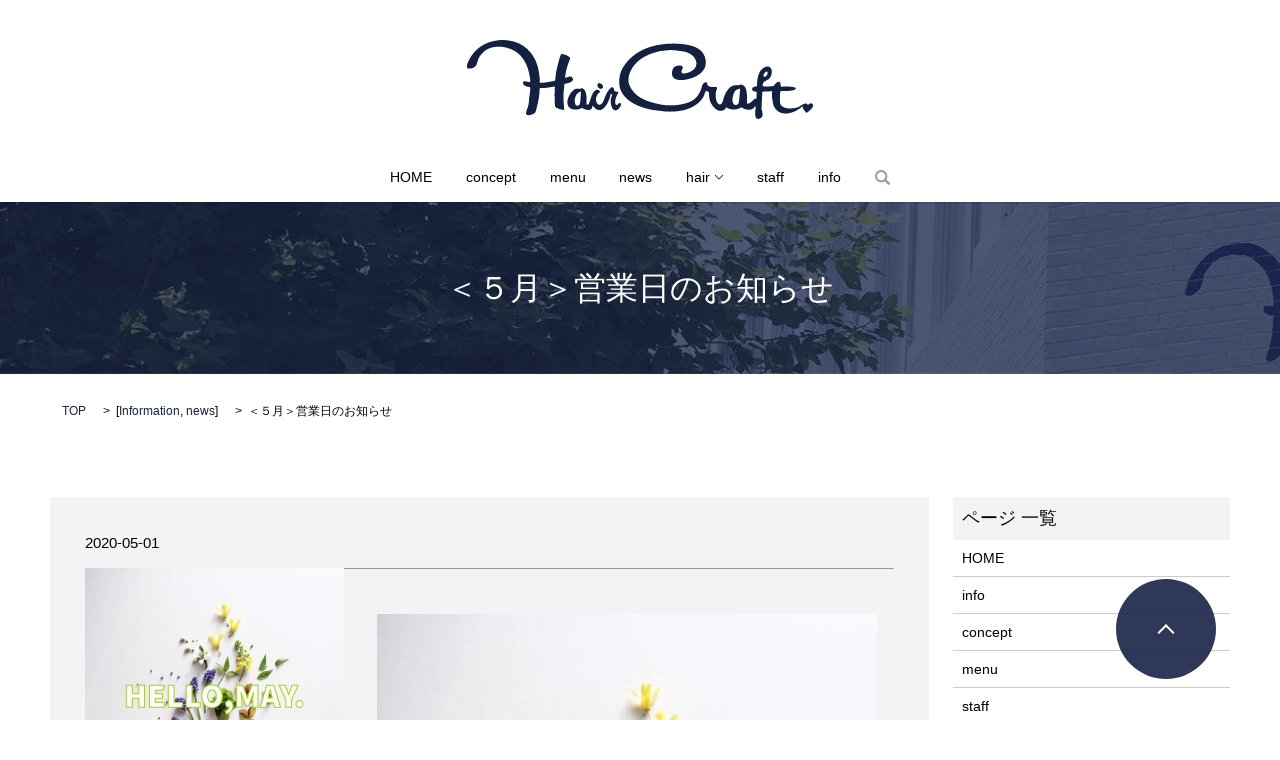

--- FILE ---
content_type: text/html; charset=UTF-8
request_url: https://www.haircraft-neo.com/information/1348
body_size: 6524
content:

<!DOCTYPE HTML>
<html lang="ja" prefix="og: http://ogp.me/ns#">
<head>
  <meta charset="utf-8">
  <meta http-equiv="X-UA-Compatible" content="IE=edge,chrome=1">
  <meta name="viewport" content="width=device-width, initial-scale=1">
  <title>３０年以上続く、岡山市北区問屋町の業界有名人気サロンHairCraft.</title>
  
<!-- All in One SEO Pack 2.8 by Michael Torbert of Semper Fi Web Designob_start_detected [-1,-1] -->
<meta name="description"  content="北長瀬駅徒歩約１５分、問屋町テラス近く" />

<meta name="keywords"  content="問屋町、北長瀬、岡山、美容室、美容院、カフェ、テラス、ランチ" />

<link rel="canonical" href="https://www.haircraft-neo.com/information/1348" />
<meta property="og:title" content="３０年以上続く、岡山市北区問屋町の業界有名人気サロンHairCraft." />
<meta property="og:type" content="article" />
<meta property="og:url" content="https://www.haircraft-neo.com/information/1348" />
<meta property="og:image" content="https://www.haircraft-neo.com/wp-content/uploads/ogp_logo.jpg" />
<meta property="og:site_name" content="Hair Craft." />
<meta property="og:description" content="北長瀬駅徒歩約１５分、問屋町テラス近く" />
<meta property="article:published_time" content="2020-05-01T03:48:48Z" />
<meta property="article:modified_time" content="2023-11-10T07:19:25Z" />
<meta name="twitter:card" content="summary" />
<meta name="twitter:title" content="３０年以上続く、岡山市北区問屋町の業界有名人気サロンHairCraft." />
<meta name="twitter:description" content="北長瀬駅徒歩約１５分、問屋町テラス近く" />
<meta name="twitter:image" content="https://www.haircraft-neo.com/wp-content/uploads/ogp_logo.jpg" />
<meta itemprop="image" content="https://www.haircraft-neo.com/wp-content/uploads/ogp_logo.jpg" />
<!-- /all in one seo pack -->
<link rel='dns-prefetch' href='//s.w.org' />
<link rel="alternate" type="application/rss+xml" title="Hair Craft. &raquo; ＜５月＞営業日のお知らせ のコメントのフィード" href="https://www.haircraft-neo.com/information/1348/feed" />
<link rel='stylesheet' id='contact-form-7-css'  href='https://www.haircraft-neo.com/wp-content/plugins/contact-form-7/includes/css/styles.css?ver=5.0.4' type='text/css' media='all' />
<script type='text/javascript' src='https://www.haircraft-neo.com/wp-content/themes/epress/assets/js/vendor/jquery.min.js?ver=4.9.26'></script>
<link rel='prev' title='【大切なお客様へ】' href='https://www.haircraft-neo.com/information/1343' />
<link rel='next' title='＊＜６月＞営業日のお知らせ＊' href='https://www.haircraft-neo.com/information/1367' />
<link rel='shortlink' href='https://www.haircraft-neo.com/?p=1348' />
  <link rel="stylesheet" href="https://www.haircraft-neo.com/wp-content/themes/epress/assets/css/main.css">
  <script src="https://www.haircraft-neo.com/wp-content/themes/epress/assets/js/vendor/respond.min.js"></script>

  <!-- facebook -->
  <script>(function(d, s, id) {
    var js, fjs = d.getElementsByTagName(s)[0];
    if (d.getElementById(id)) return;
    js = d.createElement(s); js.id = id;
    js.src = "//connect.facebook.net/ja_JP/sdk.js#xfbml=1&version=v2.0";
    fjs.parentNode.insertBefore(js, fjs);
  }(document, 'script', 'facebook-jssdk'));</script>

</head>
<body class="scrollTop">

  <header>
    <section class="primary_header">
      <div class="row">
                <div class="title">
                      <a href="https://www.haircraft-neo.com/">
              <object type="image/svg+xml" data="/wp-content/uploads/logo.svg" alt="Hair Craft."></object>
            </a>
                  </div>
        <nav class="global_nav"><ul><li><a href="https://www.haircraft-neo.com/">HOME</a></li>
<li><a href="https://www.haircraft-neo.com/concept">concept</a></li>
<li><a href="https://www.haircraft-neo.com/menu">menu</a></li>
<li><a href="https://www.haircraft-neo.com/category/news">news</a></li>
<li class="has_under"><a href="#">hair</a>
<ul class="sub-menu">
	<li><a href="https://www.haircraft-neo.com/category/short">SHORT</a></li>
	<li><a href="https://www.haircraft-neo.com/category/bob">BOB</a></li>
	<li><a href="https://www.haircraft-neo.com/category/medium">MEDIUM</a></li>
	<li><a href="https://www.haircraft-neo.com/category/long">LONG</a></li>
</ul>
</li>
<li><a href="https://www.haircraft-neo.com/staff">staff</a></li>
<li><a href="https://www.haircraft-neo.com/info">info</a></li>

              <li class="gnav_search">
                <a href="#">search</a>
  <div class="epress_search">
    <form method="get" action="https://www.haircraft-neo.com/">
      <input type="text" placeholder="" class="text" name="s" autocomplete="off" value="">
      <input type="submit" value="Search" class="submit">
    </form>
  </div>
  </li>
            </ul>
            <div class="menu_icon">
              <a href="#menu"><span>メニュー開閉</span></a>
            </div></nav>      </div>
    </section>
  </header>

  <main>
                    <h1 class="wow" style="";>
        ＜５月＞営業日のお知らせ            </h1>

        
    <section class="bread_wrap">
      <div class="container gutters">
        <div class="row bread">
              <ul class="col span_12">
      <li><a href="https://www.haircraft-neo.com">TOP</a></li>

          <li>[<a href="https://www.haircraft-neo.com/category/information" rel="category tag">Information</a>, <a href="https://www.haircraft-neo.com/category/news" rel="category tag">news</a>]</li>
    
      <li>＜５月＞営業日のお知らせ</li>
    </ul>
          </div>
      </div>
    </section>
    <section>
      <div class="container gutters">
        <div class="row">
          <div class="col span_9 column_main">
                  <article class="article_detail">
      <div class="article_date">
        <p>2020-05-01</p>
      </div>
      <div class="row">
              <div class="col span_4 article_thumbnail">
          <figure><img src="/wp-content/uploads/23F36DD7-13DD-4BD5-B402-1069BFA78664-e1588230953754.jpeg"  alt="＜５月＞営業日のお知らせ" /></figure>
        </div>
        <div class="col span_8 article_content">
          <hr />
<p>&nbsp;</p>
<p style="text-align: center"><img class="aligncenter" alt="" src="/wp-content/uploads/23F36DD7-13DD-4BD5-B402-1069BFA78664-e1588230953754.jpeg" /></p>
<hr />
<p style="text-align: center">いつも<strong>ＨａｉｒＣｒａｆｔ．</strong>にご来店いただき誠にありがとうございます。</p>
<p style="text-align: center"><a href="https://www.haircraft-neo.com/information/1337">【コロナウイルスによる衛生面への対応について】</a></p>
<p>※HairCraft.ではコロナウイルス対策として、コロナウイルス感染防止へ細心の注意をはらい</p>
<p>・スタッフ及びお客様の手指のアルコール消毒</p>
<p>・スタッフのマスク着用</p>
<p>・スタッフの出勤前の検温</p>
<p>・店内のアルコール除菌(椅子やテーブル・シャンプー台等の使用器具)</p>
<p>・店内の常時換気</p>
<p>・席同士が密にならないような一定以上の間隔の確保</p>
<p>スタッフ一同、体調管理を徹底しお客様に少しでもご来店時に安心して頂けるように努めてまいります。</p>
<p style="text-align: center"></p>
<p style="text-align: center"><strong>～(５月の営業日・スタッフ個人休のお知らせ)～</strong></p>
<p>＊５月は、<strong>(毎週月曜日</strong>・<strong>第３日曜日)</strong>と<strong>５/５</strong>を定休日とさせていただきます。</p>
<p>　それ以外のスタッフ個人休は<strong></strong></p>
<p>・沖野 <strong>5/15</strong></p>
<p>・兵頭 <strong>5/12</strong></p>
<p>・難波 <strong>5/19</strong></p>
<p>・岡崎 <strong>5/14</strong><strong></strong><strong></strong></p>
<p>・廣野 <strong>5/12</strong></p>
<p>&nbsp;</p>
<p>以上、ご予約の際は何卒お気を付けいただきますようにお願い致します。</p>
<p>尚、当面の間ＮＥＴ予約の最終受付時間を<strong>１７：００</strong>までとさせていただきますのでご理解ご協力のほどよろしくお願い致します。<br />（※<strong>１８：００</strong>以降のご予約に関しましてはお電話にてお問い合わせください）</p>
<p>新型コロナウイルスの感染拡大によって日々の生活が不自由になり、先行きが見えない不安の中で生活されている方が多くいらっしゃると思いますが、我々としては自分達プロが出来る最善の活動をさせていただき、美容を通じて少しでもお客様のお役に立てるよう今後も努めさせていただきます。</p>
<p>こんな時だからこそ是非、気分転換しにお越しください。</p>
<p>スタッフ一同、マスク越しでも伝わるような笑顔全開でお待ちしております。</p>
<p>&nbsp;</p>
<p>&nbsp;</p>        </div>
            </div>
      <div class='epress_social'>
        <div class="epress_social_google_plus_one">
          <g:plusone size="medium" annotation="none" href="https://www.haircraft-neo.com/information/1348" ></g:plusone>
        </div>
        <div class="epress_social_twitter">
          <a href="https://twitter.com/share" class="twitter-share-button"{count} data-url="https://www.haircraft-neo.com/information/1348" data-text="＜５月＞営業日のお知らせ">Tweet</a>
        </div>
        <div class="epress_social_facebook_like">
          <div id="fb-root"></div>
          <div class="fb-like" data-href="https://www.haircraft-neo.com/information/1348" data-layout="button_count" data-action="like" data-width="100" data-share="false" data-show_faces="false"></div>
        </div>
      </div>
    </article>

    <div class='epress_pager'>
      <div class="epress_pager_prev">
        <a href="https://www.haircraft-neo.com/information/1343" rel="prev">【大切なお客様へ】</a>      </div>
      <div class="epress_pager_next">
        <a href="https://www.haircraft-neo.com/information/1367" rel="next">＊＜６月＞営業日のお知らせ＊</a>      </div>
    </div>
    
<!-- You can start editing here. -->


			<!-- If comments are closed. -->
		<p class="nocomments">コメントは受け付けていません。</p>

	
            </div>
          <div class="col span_3 column_sub">
            <div class="sidebar">
    <div class="widget_wrap"><p class="widget_header">ページ 一覧</p>		<ul>
			<li class="page_item page-item-6"><a href="https://www.haircraft-neo.com/">HOME</a></li>
<li class="page_item page-item-82"><a href="https://www.haircraft-neo.com/info">info</a></li>
<li class="page_item page-item-95"><a href="https://www.haircraft-neo.com/concept">concept</a></li>
<li class="page_item page-item-56"><a href="https://www.haircraft-neo.com/menu">menu</a></li>
<li class="page_item page-item-59 page_item_has_children"><a href="https://www.haircraft-neo.com/staff">staff</a>
<ul class='children'>
	<li class="page_item page-item-65"><a href="https://www.haircraft-neo.com/staff/okinostyle">okinostyle</a></li>
	<li class="page_item page-item-62"><a href="https://www.haircraft-neo.com/staff/nammbastyle">nammbastyle</a></li>
	<li class="page_item page-item-684"><a href="https://www.haircraft-neo.com/staff/okazakistyle">okazakistyle</a></li>
</ul>
</li>
<li class="page_item page-item-86"><a href="https://www.haircraft-neo.com/contact">contact</a></li>
<li class="page_item page-item-89"><a href="https://www.haircraft-neo.com/policy">policy</a></li>
<li class="page_item page-item-92"><a href="https://www.haircraft-neo.com/sitemap">sitemap</a></li>
		</ul>
		</div><div class="widget_wrap"><p class="widget_header">カテゴリー</p>		<ul>
	<li class="cat-item cat-item-8"><a href="https://www.haircraft-neo.com/category/bob" >BOB</a>
</li>
	<li class="cat-item cat-item-5"><a href="https://www.haircraft-neo.com/category/information" >Information</a>
</li>
	<li class="cat-item cat-item-10"><a href="https://www.haircraft-neo.com/category/long" >LONG</a>
</li>
	<li class="cat-item cat-item-9"><a href="https://www.haircraft-neo.com/category/medium" >MEDIUM</a>
</li>
	<li class="cat-item cat-item-6"><a href="https://www.haircraft-neo.com/category/news" >news</a>
</li>
	<li class="cat-item cat-item-7"><a href="https://www.haircraft-neo.com/category/short" >SHORT</a>
</li>
		</ul>
</div>		<div class="widget_wrap">		<p class="widget_header">最近の投稿</p>		<ul>
											<li>
					<a href="https://www.haircraft-neo.com/information/1933">＊＜１２月＞営業日とスタッフ個人休のお知らせ＊</a>
									</li>
											<li>
					<a href="https://www.haircraft-neo.com/information/1925">＊３９周年　Anniversary＊</a>
									</li>
											<li>
					<a href="https://www.haircraft-neo.com/information/1923">＊年末年始のお知らせ＊</a>
									</li>
											<li>
					<a href="https://www.haircraft-neo.com/information/1920">＊＜１１月＞営業日とスタッフ個人休のお知らせ＊</a>
									</li>
											<li>
					<a href="https://www.haircraft-neo.com/information/1882">＊＜８月＞営業日とスタッフ個人休のお知らせ＊</a>
									</li>
					</ul>
		</div><div class="widget_wrap"><p class="widget_header">アーカイブ</p>		<ul>
			<li><a href='https://www.haircraft-neo.com/date/2024/12'>2024年12月</a></li>
	<li><a href='https://www.haircraft-neo.com/date/2024/11'>2024年11月</a></li>
	<li><a href='https://www.haircraft-neo.com/date/2024/08'>2024年8月</a></li>
	<li><a href='https://www.haircraft-neo.com/date/2024/07'>2024年7月</a></li>
	<li><a href='https://www.haircraft-neo.com/date/2024/05'>2024年5月</a></li>
	<li><a href='https://www.haircraft-neo.com/date/2024/04'>2024年4月</a></li>
	<li><a href='https://www.haircraft-neo.com/date/2024/03'>2024年3月</a></li>
	<li><a href='https://www.haircraft-neo.com/date/2024/02'>2024年2月</a></li>
	<li><a href='https://www.haircraft-neo.com/date/2023/12'>2023年12月</a></li>
	<li><a href='https://www.haircraft-neo.com/date/2023/11'>2023年11月</a></li>
	<li><a href='https://www.haircraft-neo.com/date/2023/09'>2023年9月</a></li>
	<li><a href='https://www.haircraft-neo.com/date/2023/08'>2023年8月</a></li>
	<li><a href='https://www.haircraft-neo.com/date/2023/06'>2023年6月</a></li>
	<li><a href='https://www.haircraft-neo.com/date/2023/05'>2023年5月</a></li>
	<li><a href='https://www.haircraft-neo.com/date/2023/04'>2023年4月</a></li>
	<li><a href='https://www.haircraft-neo.com/date/2023/03'>2023年3月</a></li>
	<li><a href='https://www.haircraft-neo.com/date/2023/02'>2023年2月</a></li>
	<li><a href='https://www.haircraft-neo.com/date/2023/01'>2023年1月</a></li>
	<li><a href='https://www.haircraft-neo.com/date/2022/12'>2022年12月</a></li>
	<li><a href='https://www.haircraft-neo.com/date/2022/11'>2022年11月</a></li>
	<li><a href='https://www.haircraft-neo.com/date/2022/10'>2022年10月</a></li>
	<li><a href='https://www.haircraft-neo.com/date/2022/09'>2022年9月</a></li>
	<li><a href='https://www.haircraft-neo.com/date/2022/07'>2022年7月</a></li>
	<li><a href='https://www.haircraft-neo.com/date/2022/06'>2022年6月</a></li>
	<li><a href='https://www.haircraft-neo.com/date/2022/05'>2022年5月</a></li>
	<li><a href='https://www.haircraft-neo.com/date/2022/04'>2022年4月</a></li>
	<li><a href='https://www.haircraft-neo.com/date/2022/03'>2022年3月</a></li>
	<li><a href='https://www.haircraft-neo.com/date/2022/02'>2022年2月</a></li>
	<li><a href='https://www.haircraft-neo.com/date/2022/01'>2022年1月</a></li>
	<li><a href='https://www.haircraft-neo.com/date/2021/12'>2021年12月</a></li>
	<li><a href='https://www.haircraft-neo.com/date/2021/11'>2021年11月</a></li>
	<li><a href='https://www.haircraft-neo.com/date/2021/10'>2021年10月</a></li>
	<li><a href='https://www.haircraft-neo.com/date/2021/09'>2021年9月</a></li>
	<li><a href='https://www.haircraft-neo.com/date/2021/08'>2021年8月</a></li>
	<li><a href='https://www.haircraft-neo.com/date/2021/07'>2021年7月</a></li>
	<li><a href='https://www.haircraft-neo.com/date/2021/06'>2021年6月</a></li>
	<li><a href='https://www.haircraft-neo.com/date/2021/05'>2021年5月</a></li>
	<li><a href='https://www.haircraft-neo.com/date/2021/04'>2021年4月</a></li>
	<li><a href='https://www.haircraft-neo.com/date/2021/03'>2021年3月</a></li>
	<li><a href='https://www.haircraft-neo.com/date/2021/02'>2021年2月</a></li>
	<li><a href='https://www.haircraft-neo.com/date/2020/12'>2020年12月</a></li>
	<li><a href='https://www.haircraft-neo.com/date/2020/11'>2020年11月</a></li>
	<li><a href='https://www.haircraft-neo.com/date/2020/10'>2020年10月</a></li>
	<li><a href='https://www.haircraft-neo.com/date/2020/09'>2020年9月</a></li>
	<li><a href='https://www.haircraft-neo.com/date/2020/07'>2020年7月</a></li>
	<li><a href='https://www.haircraft-neo.com/date/2020/06'>2020年6月</a></li>
	<li><a href='https://www.haircraft-neo.com/date/2020/05'>2020年5月</a></li>
	<li><a href='https://www.haircraft-neo.com/date/2020/04'>2020年4月</a></li>
	<li><a href='https://www.haircraft-neo.com/date/2020/03'>2020年3月</a></li>
	<li><a href='https://www.haircraft-neo.com/date/2020/02'>2020年2月</a></li>
	<li><a href='https://www.haircraft-neo.com/date/2020/01'>2020年1月</a></li>
	<li><a href='https://www.haircraft-neo.com/date/2019/12'>2019年12月</a></li>
	<li><a href='https://www.haircraft-neo.com/date/2019/11'>2019年11月</a></li>
	<li><a href='https://www.haircraft-neo.com/date/2019/10'>2019年10月</a></li>
	<li><a href='https://www.haircraft-neo.com/date/2019/09'>2019年9月</a></li>
	<li><a href='https://www.haircraft-neo.com/date/2019/07'>2019年7月</a></li>
	<li><a href='https://www.haircraft-neo.com/date/2019/06'>2019年6月</a></li>
	<li><a href='https://www.haircraft-neo.com/date/2019/05'>2019年5月</a></li>
	<li><a href='https://www.haircraft-neo.com/date/2019/04'>2019年4月</a></li>
	<li><a href='https://www.haircraft-neo.com/date/2019/03'>2019年3月</a></li>
	<li><a href='https://www.haircraft-neo.com/date/2019/02'>2019年2月</a></li>
	<li><a href='https://www.haircraft-neo.com/date/2019/01'>2019年1月</a></li>
	<li><a href='https://www.haircraft-neo.com/date/2018/12'>2018年12月</a></li>
	<li><a href='https://www.haircraft-neo.com/date/2018/11'>2018年11月</a></li>
	<li><a href='https://www.haircraft-neo.com/date/2018/10'>2018年10月</a></li>
	<li><a href='https://www.haircraft-neo.com/date/2018/09'>2018年9月</a></li>
	<li><a href='https://www.haircraft-neo.com/date/2018/08'>2018年8月</a></li>
	<li><a href='https://www.haircraft-neo.com/date/2018/07'>2018年7月</a></li>
	<li><a href='https://www.haircraft-neo.com/date/2018/06'>2018年6月</a></li>
	<li><a href='https://www.haircraft-neo.com/date/2018/05'>2018年5月</a></li>
	<li><a href='https://www.haircraft-neo.com/date/2018/04'>2018年4月</a></li>
	<li><a href='https://www.haircraft-neo.com/date/2018/03'>2018年3月</a></li>
	<li><a href='https://www.haircraft-neo.com/date/2018/02'>2018年2月</a></li>
	<li><a href='https://www.haircraft-neo.com/date/2018/01'>2018年1月</a></li>
	<li><a href='https://www.haircraft-neo.com/date/2017/12'>2017年12月</a></li>
	<li><a href='https://www.haircraft-neo.com/date/2017/11'>2017年11月</a></li>
	<li><a href='https://www.haircraft-neo.com/date/2017/10'>2017年10月</a></li>
	<li><a href='https://www.haircraft-neo.com/date/2017/08'>2017年8月</a></li>
	<li><a href='https://www.haircraft-neo.com/date/2017/07'>2017年7月</a></li>
	<li><a href='https://www.haircraft-neo.com/date/2017/06'>2017年6月</a></li>
	<li><a href='https://www.haircraft-neo.com/date/2017/05'>2017年5月</a></li>
	<li><a href='https://www.haircraft-neo.com/date/2017/04'>2017年4月</a></li>
	<li><a href='https://www.haircraft-neo.com/date/2017/03'>2017年3月</a></li>
	<li><a href='https://www.haircraft-neo.com/date/2017/02'>2017年2月</a></li>
	<li><a href='https://www.haircraft-neo.com/date/2017/01'>2017年1月</a></li>
	<li><a href='https://www.haircraft-neo.com/date/2016/12'>2016年12月</a></li>
	<li><a href='https://www.haircraft-neo.com/date/2016/07'>2016年7月</a></li>
		</ul>
		</div><div class="widget_wrap"><div id="calendar_wrap" class="calendar_wrap"><table id="wp-calendar">
	<caption>2026年1月</caption>
	<thead>
	<tr>
		<th scope="col" title="月曜日">月</th>
		<th scope="col" title="火曜日">火</th>
		<th scope="col" title="水曜日">水</th>
		<th scope="col" title="木曜日">木</th>
		<th scope="col" title="金曜日">金</th>
		<th scope="col" title="土曜日">土</th>
		<th scope="col" title="日曜日">日</th>
	</tr>
	</thead>

	<tfoot>
	<tr>
		<td colspan="3" id="prev"><a href="https://www.haircraft-neo.com/date/2024/12">&laquo; 12月</a></td>
		<td class="pad">&nbsp;</td>
		<td colspan="3" id="next" class="pad">&nbsp;</td>
	</tr>
	</tfoot>

	<tbody>
	<tr>
		<td colspan="3" class="pad">&nbsp;</td><td>1</td><td>2</td><td>3</td><td>4</td>
	</tr>
	<tr>
		<td>5</td><td>6</td><td>7</td><td>8</td><td>9</td><td>10</td><td>11</td>
	</tr>
	<tr>
		<td>12</td><td>13</td><td>14</td><td>15</td><td id="today">16</td><td>17</td><td>18</td>
	</tr>
	<tr>
		<td>19</td><td>20</td><td>21</td><td>22</td><td>23</td><td>24</td><td>25</td>
	</tr>
	<tr>
		<td>26</td><td>27</td><td>28</td><td>29</td><td>30</td><td>31</td>
		<td class="pad" colspan="1">&nbsp;</td>
	</tr>
	</tbody>
	</table></div></div>1  </div>
          </div>
        </div>
      </div>
    </section>

  </main>
<footer>

    <section class="footer_contents">

      <div class="container gutters">

        <div class="row">

          <div class="col span_4">

            <p class="footer_logo">

              <img src="/wp-content/uploads/logo.svg" alt="ヘアー クラフト" />

            </p>

            <dl class="dl-horizontal">

              <dt>TEL</dt>

              <dd>0120-259523（予約専用）<br>086-238-0105</dd>

              <dt>営業時間</dt>

              <dd>10:00 OPEN ～18:00 O.S</dd>

              <dt>定休日</dt>

              <dd>毎週月曜日・第3日曜日</dd>

            </dl>

            <ul class="sns_icons">

              <li><a href="https://www.facebook.com/Hair-Craft-326399837473493/" target="_blank" class="icon_facebook">Facebook</a></li>

              <li><a href="https://twitter.com/hair_craft1985/" target="_blank" class="icon_twitter">Twitter</a></li>

              <li><a href="http://www.instagram.com/_haircraft._/" target="_blank" class="icon_instagram">Instagram</a></li>

            </ul>

          </div>

          <div class="col span_4">

            <div class="map_container">

              <iframe src="https://www.google.com/maps/embed?pb=!1m18!1m12!1m3!1d3282.3894868907287!2d133.88799481523063!3d34.64486538044881!2m3!1f0!2f0!3f0!3m2!1i1024!2i768!4f13.1!3m3!1m2!1s0x35540766b907cc19%3A0xb97104362ec3a2cf!2z44CSNzAwLTA5Nzcg5bKh5bGx55yM5bKh5bGx5biC5YyX5Yy65ZWP5bGL55S677yR77yR4oiS77yR77yQ77yR!5e0!3m2!1sja!2sjp!4v1469585903917" frameborder="0" style="border:0" allowfullscreen class="googlemap"></iframe>

            </div>

          </div>

          <div class="col span_4">

            <div class="map_container">

              <iframe src="https://www.google.com/maps/embed?pb=!1m0!3m2!1sja!2sus!4v1482208237367!6m8!1m7!1s6rsh9wLglC4AAAQvxQiaEA!2m2!1d34.64493243910053!2d133.8902040279772!3f88.6!4f-0.519999999999996!5f0.4000000000000002" frameborder="0" style="border:0" allowfullscreen class="googlemap"></iframe>

            </div>

          </div>

        </div>

      </div>

    </section>

    <div class="container">

      <div class="row">

        <nav class="col span_12"><ul><li><a href="https://www.haircraft-neo.com/">HOME</a></li>
<li><a href="https://www.haircraft-neo.com/concept">concept</a></li>
<li><a href="https://www.haircraft-neo.com/menu">menu</a></li>
<li><a href="https://www.haircraft-neo.com/category/news">news</a></li>
<li><a href="https://www.haircraft-neo.com/category/short">SHORT</a></li>
<li><a href="https://www.haircraft-neo.com/category/bob">BOB</a></li>
<li><a href="https://www.haircraft-neo.com/category/medium">MEDIUM</a></li>
<li><a href="https://www.haircraft-neo.com/category/long">LONG</a></li>
<li><a href="https://www.haircraft-neo.com/staff">staff</a></li>
<li><a href="https://www.haircraft-neo.com/info">info</a></li>
<li><a href="https://www.haircraft-neo.com/contact">contact</a></li>
<li><a href="https://www.haircraft-neo.com/sitemap">sitemap</a></li>
</ul></nav>
      </div>

      <div class="row">

        <div class="col span_12 copyright">

          <p>Copyright(C) ヘアー クラフト All Rights Reserved.</p>

        </div>

      </div>

    </div>

    <p class="pagetop"><a href="#top"></a></p>

  </footer>



  <script src="https://www.haircraft-neo.com/wp-content/themes/epress/assets/js/vendor/bundle.js"></script>

  <script src="https://www.haircraft-neo.com/wp-content/themes/epress/assets/js/main.js"></script>



  <!-- twitter -->

  <script>!function(d,s,id){var js,fjs=d.getElementsByTagName(s)[0],p=/^http:/.test(d.location)?'http':'https';if(!d.getElementById(id)){js=d.createElement(s);js.id=id;js.src=p+'://platform.twitter.com/widgets.js';fjs.parentNode.insertBefore(js,fjs);}}(document, 'script', 'twitter-wjs');</script>

  <!-- google+ -->

  <script src="https://apis.google.com/js/platform.js" async defer>{lang: "ja"}</script>



  <script type='text/javascript'>
/* <![CDATA[ */
var wpcf7 = {"apiSettings":{"root":"https:\/\/www.haircraft-neo.com\/wp-json\/contact-form-7\/v1","namespace":"contact-form-7\/v1"},"recaptcha":{"messages":{"empty":"\u3042\u306a\u305f\u304c\u30ed\u30dc\u30c3\u30c8\u3067\u306f\u306a\u3044\u3053\u3068\u3092\u8a3c\u660e\u3057\u3066\u304f\u3060\u3055\u3044\u3002"}}};
/* ]]> */
</script>
<script type='text/javascript' src='https://www.haircraft-neo.com/wp-content/plugins/contact-form-7/includes/js/scripts.js?ver=5.0.4'></script>

</body>

</html>



--- FILE ---
content_type: text/html; charset=utf-8
request_url: https://accounts.google.com/o/oauth2/postmessageRelay?parent=https%3A%2F%2Fwww.haircraft-neo.com&jsh=m%3B%2F_%2Fscs%2Fabc-static%2F_%2Fjs%2Fk%3Dgapi.lb.en.2kN9-TZiXrM.O%2Fd%3D1%2Frs%3DAHpOoo_B4hu0FeWRuWHfxnZ3V0WubwN7Qw%2Fm%3D__features__
body_size: 162
content:
<!DOCTYPE html><html><head><title></title><meta http-equiv="content-type" content="text/html; charset=utf-8"><meta http-equiv="X-UA-Compatible" content="IE=edge"><meta name="viewport" content="width=device-width, initial-scale=1, minimum-scale=1, maximum-scale=1, user-scalable=0"><script src='https://ssl.gstatic.com/accounts/o/2580342461-postmessagerelay.js' nonce="tOFDR17HW69LhVvhcWriEQ"></script></head><body><script type="text/javascript" src="https://apis.google.com/js/rpc:shindig_random.js?onload=init" nonce="tOFDR17HW69LhVvhcWriEQ"></script></body></html>